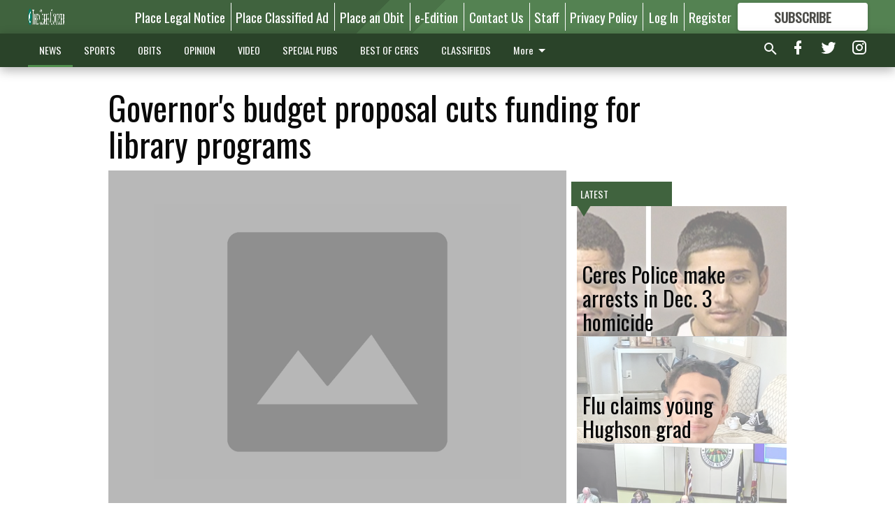

--- FILE ---
content_type: text/html; charset=utf-8
request_url: https://www.cerescourier.com/news/governors-budget-proposal-cuts-funding-for-library-programs/?offset=1
body_size: 14438
content:




<div data-ajax-content-page-boundary>
    <div class="anvil-padding-bottom">
        
            
                
                    

<span data-page-tracker
      data-page-tracker-url="/news/crime/ceres-police-make-arrests-in-dec-3-homicide/"
      data-page-tracker-title="Ceres Police make arrests in Dec. 3 homicide"
      data-page-tracker-pk="339326"
      data-page-tracker-analytics-payload="{&quot;view_data&quot;:{&quot;views_remaining&quot;:&quot;2&quot;},&quot;page_meta&quot;:{&quot;section&quot;:&quot;/news/crime/&quot;,&quot;behind_paywall&quot;:true,&quot;page_id&quot;:339326,&quot;page_created_at&quot;:&quot;2026-01-16 23:45:26.981630+00:00&quot;,&quot;page_created_age&quot;:398164,&quot;page_created_at_pretty&quot;:&quot;January 16, 2026&quot;,&quot;page_updated_at&quot;:&quot;2026-01-16 23:45:25.942000+00:00&quot;,&quot;page_updated_age&quot;:398165,&quot;tags&quot;:[],&quot;page_type&quot;:&quot;Article page&quot;,&quot;author&quot;:&quot;Jeff Benziger&quot;,&quot;content_blocks&quot;:[&quot;Paragraph&quot;],&quot;page_publication&quot;:&quot;Managing editor&quot;,&quot;character_count&quot;:1675,&quot;word_count&quot;:254,&quot;paragraph_count&quot;:15,&quot;page_title&quot;:&quot;Ceres Police make arrests in Dec. 3 homicide&quot;}}"
>



<article class="anvil-article anvil-article--style--5" data-ajax-content-page-boundary>
    <header class="row expanded">
        <div class="column small-12 medium-10 medium-text-left">
            <div class="anvil-article__title">
                Ceres Police make arrests in Dec. 3 homicide
            </div>
            
        </div>
    </header>
    <div class="row expanded">
        <div class="column">
            <figure class="row expanded column no-margin">
                <div class="anvil-images__image-container">

                    
                    
                    
                    

                    
                    

                    
                    

                    <picture class="anvil-images__image anvil-images__image--multiple-source anvil-images__image--main-article">
                        <source media="(max-width: 768px)" srcset="https://centralca.cdn-anvilcms.net/media/images/2026/01/16/images/Homicide_duo.max-752x423.jpg 1x, https://centralca.cdn-anvilcms.net/media/images/2026/01/16/images/Homicide_duo.max-1504x846.jpg 2x">
                        <source media="(max-width: 1024px)" srcset="https://centralca.cdn-anvilcms.net/media/images/2026/01/16/images/Homicide_duo.max-656x369.jpg 1x, https://centralca.cdn-anvilcms.net/media/images/2026/01/16/images/Homicide_duo.max-1312x738.jpg 2x">
                        <img src="https://centralca.cdn-anvilcms.net/media/images/2026/01/16/images/Homicide_duo.max-1200x675.jpg" srcset="https://centralca.cdn-anvilcms.net/media/images/2026/01/16/images/Homicide_duo.max-1200x675.jpg 1x, https://centralca.cdn-anvilcms.net/media/images/2026/01/16/images/Homicide_duo.max-2400x1350.jpg 2x" class="anvil-images__image--shadow">
                    </picture>

                    
                    
                    <img src="https://centralca.cdn-anvilcms.net/media/images/2026/01/16/images/Homicide_duo.max-752x423.jpg" alt="Oshua Emmanuel Cervantes and Josue Lopez" class="anvil-images__background--glass"/>
                </div>
                
                    <figcaption class="image-caption anvil-padding-bottom">
                        Oshua Emmanuel Cervantes, 27, (left) and Josue Lopez, 21, both of Modesto, were arrested Thursday for homicide and attempted homicide relating to the Dec. 3 shooting in Ceres.
                        
                            <span>- photo by Courtesy of Ceres Police Department</span>
                        
                    </figcaption>
                
            </figure>
            <div class="anvil-article__stream-wrapper">
                <div class="row expanded">
                    <div class="column small-12 medium-8">
                        
<span data-component="Byline"
      data-prop-author-name="Jeff Benziger"
      data-prop-published-date="2026-01-16T15:45:26.981630-08:00"
      data-prop-updated-date="2026-01-16T15:45:25.942000-08:00"
      data-prop-publication="Managing editor"
      data-prop-profile-picture=""
      data-prop-profile-picture-style="circle"
      data-prop-author-page-url=""
      data-prop-twitter-handle=""
      data-prop-sass-prefix="style--5"
>
</span>

                    </div>
                    <div class="column small-12 medium-4 align-middle">
                        
<div data-component="ShareButtons"
     data-prop-url="https://www.cerescourier.com/news/crime/ceres-police-make-arrests-in-dec-3-homicide/"
     data-prop-sass-prefix="style--5"
     data-prop-show-facebook="true"
     data-prop-show-twitter="true">
</div>

                    </div>
                </div>
            </div>
            
            <div class="row expanded">
                <div class="column anvil-padding-bottom">
                    <div class="anvil-article__body">
                        
                        <div id="articleBody339326">
                            
                                <div class="anvil-article__stream-wrapper">
                                    <div>
                                        Two men have been arrested by Ceres Police in the Dec. 3 shooting death of a 20-year-old man in north Ceres.
                                    </div>
                                    


<span data-paywall-config='{&quot;views&quot;:{&quot;remaining&quot;:2,&quot;total&quot;:2},&quot;registration_wall_enabled&quot;:true,&quot;user_has_online_circulation_subscription&quot;:false}'>
</span>
<div id="paywall-card" class="row expanded column" data-page="339326">
    <section class="anvil-paywall-hit anvil-paywall-hit--style--5">
        <div data-component="Paywall"
             data-n-prop-page-pk="339326"
             data-prop-page-url="https://www.cerescourier.com/news/crime/ceres-police-make-arrests-in-dec-3-homicide/"
             data-prop-block-regwall="false"
             data-prop-page-ajax-url="https://www.cerescourier.com/news/governors-budget-proposal-cuts-funding-for-library-programs/?offset=1&create_license=true"
             data-prop-privacy-policy-url="https://www.cerescourier.com/privacy-policy/"
             data-prop-terms-of-use-url="https://www.cerescourier.com/terms-of-service/"
        ></div>
    </section>
</div>

                                </div>
                            
                        </div>
                    </div>
                </div>
            </div>
        </div>
        <div class="column content--rigid">
            <div class="row expanded column center-content anvil-padding-bottom" id="articleBody339326Ad">
                


<div data-collapse-exclude>
    <div data-component="DynamicAdSlot" data-prop-sizes="[[300, 250], [300, 600]]" data-prop-size-mapping="[{&quot;viewport&quot;: [0, 0], &quot;sizes&quot;: [[300, 250]]}, {&quot;viewport&quot;: [768, 0], &quot;sizes&quot;: [[300, 600]]}]"
        data-prop-dfp-network-id="30576467" data-prop-ad-unit="anvil-skyscraper"
        data-prop-targeting-arguments="{&quot;page_type&quot;: &quot;article page&quot;, &quot;page_id&quot;: 339326, &quot;section&quot;: &quot;Crime&quot;, &quot;rate_card&quot;: &quot;Default Rate Card&quot;, &quot;site&quot;: &quot;www.cerescourier.com&quot;, &quot;uri&quot;: &quot;/news/governors-budget-proposal-cuts-funding-for-library-programs/&quot;}" data-prop-start-collapsed="False"></div>
</div>


            </div>
            <div class="row expanded column center-content anvil-padding-bottom" data-smart-collapse>
                

<div data-snippet-slot="top-page-right" >
    
                    
                    
                        
<div class="anvil-label anvil-label--style--5 ">
    <span class="anvil-label
                 anvil-label--pip anvil-label--pip--down anvil-label--pip--bottom anvil-label--pip--left
                anvil-label--offset
                
                ">
        
            <span class="anvil-label__item">
            Latest
            </span>
        
        
        
        
            </span>
        
</div>

                    
                    

    <div class="anvil-content-list-wrapper">
        
        
        <ul class="anvil-content-list">
            
                <li class="anvil-content-list__item
                    anvil-content-list__item--dividers
                    anvil-content-list__item--fullbackground anvil-content-list__item--fullbackground--style--5
                    ">

                    
                        <a href="https://www.cerescourier.com/news/local/flu-claims-young-hughson-grad/" class="anvil-content-list__image">
                            
                                
                                <img alt="Uriel Sanchez dies" class="anvil-content-list__image--focus" height="500" src="https://centralca.cdn-anvilcms.net/media/images/2026/01/14/images/Uriel.9670c632.fill-600x500-c80.jpg" width="600">
                            
                        </a>
                    

                    <a class="anvil-content-list__text" href="https://www.cerescourier.com/news/local/flu-claims-young-hughson-grad/">
                        <div class="anvil-content-list__title">
                                Flu claims young Hughson grad
                        </div>
                        
                    </a>
                </li>
            
                <li class="anvil-content-list__item
                    anvil-content-list__item--dividers
                    anvil-content-list__item--fullbackground anvil-content-list__item--fullbackground--style--5
                    ">

                    
                        <a href="https://www.cerescourier.com/news/local/federal-law-mandates-study-costing-the-city-351770/" class="anvil-content-list__image">
                            
                                
                                <img alt="First council meeting 2026 ceres" class="anvil-content-list__image--focus" height="500" src="https://centralca.cdn-anvilcms.net/media/images/2026/01/14/images/Council_first_meeting.2e14ce81.fill-600x500-c80.jpg" width="600">
                            
                        </a>
                    

                    <a class="anvil-content-list__text" href="https://www.cerescourier.com/news/local/federal-law-mandates-study-costing-the-city-351770/">
                        <div class="anvil-content-list__title">
                                Federal law mandates study costing the city $351,770
                        </div>
                        
                    </a>
                </li>
            
                <li class="anvil-content-list__item
                    anvil-content-list__item--dividers
                    anvil-content-list__item--fullbackground anvil-content-list__item--fullbackground--style--5
                    ">

                    
                        <a href="https://www.cerescourier.com/news/local/people-passionate-about-pets-seek-major-reform-for-county-animal-shelter/" class="anvil-content-list__image">
                            
                                
                                <img alt="SASA puppies" class="anvil-content-list__image--focus" height="500" src="https://centralca.cdn-anvilcms.net/media/images/2026/01/14/images/county_animal_shelter.97926334.fill-600x500-c80.jpg" width="600">
                            
                        </a>
                    

                    <a class="anvil-content-list__text" href="https://www.cerescourier.com/news/local/people-passionate-about-pets-seek-major-reform-for-county-animal-shelter/">
                        <div class="anvil-content-list__title">
                                People passionate about pets seek major reform for county animal shelter
                        </div>
                        
                    </a>
                </li>
            
                <li class="anvil-content-list__item
                    anvil-content-list__item--dividers
                    anvil-content-list__item--fullbackground anvil-content-list__item--fullbackground--style--5
                    ">

                    
                        <a href="https://www.cerescourier.com/news/local/volunteers-still-needed-for-annual-homeless-count/" class="anvil-content-list__image">
                            
                                
                                <img alt="PIT count volunteers file pix" class="anvil-content-list__image--focus" height="500" src="https://centralca.cdn-anvilcms.net/media/images/2026/01/14/images/homeless_count.bd3690fa.fill-600x500-c80.jpg" width="600">
                            
                        </a>
                    

                    <a class="anvil-content-list__text" href="https://www.cerescourier.com/news/local/volunteers-still-needed-for-annual-homeless-count/">
                        <div class="anvil-content-list__title">
                                Volunteers still needed for annual homeless count
                        </div>
                        
                    </a>
                </li>
            
        </ul>
    </div>


                
</div>
            </div>
        </div>
        <div class="anvil-padding-bottom--minor anvil-padding-top--minor column small-12 center-content anvil-margin
        content__background--neutral-theme" data-smart-collapse>
            

<div data-snippet-slot="after_article" >
    


<div>
    <div class='s2nPlayer k-NE0bxGXg' data-type='float'></div><script type='text/javascript' src='//embed.sendtonews.com/player3/embedcode.js?fk=NE0bxGXg&cid=12524&offsetx=0&offsety=0&floatwidth=400&floatposition=bottom-right' data-type='s2nScript'></script>
</div>
</div>
        </div>
    </div>
</article>

</span>


                
            
        
    </div>
</div>


<span data-inf-scroll-query="scroll_content_page_count" data-inf-scroll-query-value="1">
</span>

<div class="row anvil-padding pagination align-center"
     
     data-inf-scroll-url="/news/governors-budget-proposal-cuts-funding-for-library-programs/?offset=2"
     >
    <div class="column shrink anvil-loader-wrapper">
        <div class="anvil-loader anvil-loader--style--5"></div>
    </div>
</div>


--- FILE ---
content_type: text/html; charset=utf-8
request_url: https://www.google.com/recaptcha/api2/aframe
body_size: 264
content:
<!DOCTYPE HTML><html><head><meta http-equiv="content-type" content="text/html; charset=UTF-8"></head><body><script nonce="0nyVxLxZsMXIepeTeOescA">/** Anti-fraud and anti-abuse applications only. See google.com/recaptcha */ try{var clients={'sodar':'https://pagead2.googlesyndication.com/pagead/sodar?'};window.addEventListener("message",function(a){try{if(a.source===window.parent){var b=JSON.parse(a.data);var c=clients[b['id']];if(c){var d=document.createElement('img');d.src=c+b['params']+'&rc='+(localStorage.getItem("rc::a")?sessionStorage.getItem("rc::b"):"");window.document.body.appendChild(d);sessionStorage.setItem("rc::e",parseInt(sessionStorage.getItem("rc::e")||0)+1);localStorage.setItem("rc::h",'1769005295927');}}}catch(b){}});window.parent.postMessage("_grecaptcha_ready", "*");}catch(b){}</script></body></html>